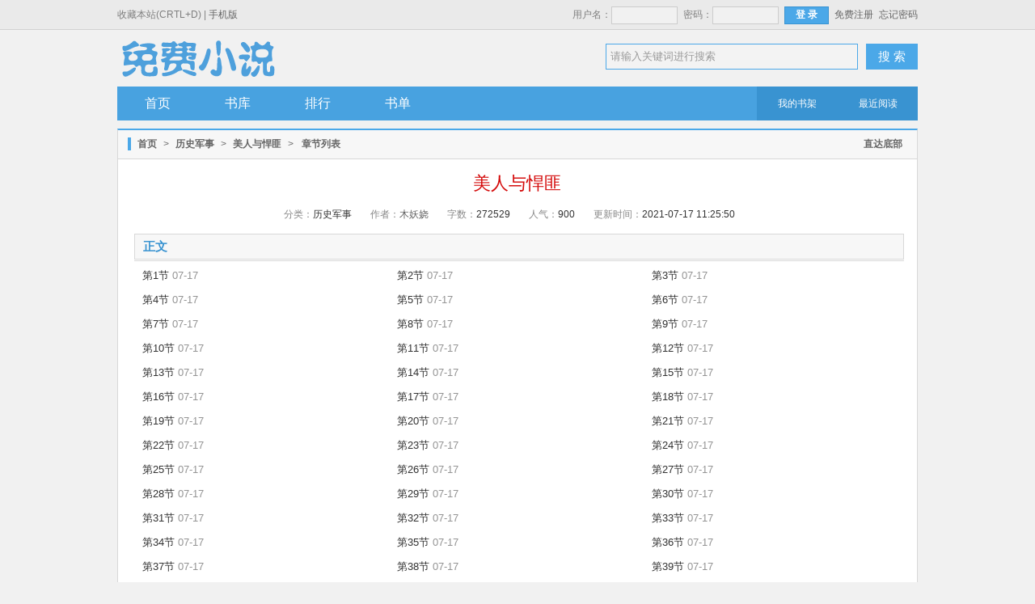

--- FILE ---
content_type: text/html; charset=UTF-8
request_url: https://www.rouroushu.com/book/11751/1823575.html
body_size: 3026
content:
<!doctype html>
<html>
<head>
<title>美人与悍匪最新章节,美人与悍匪无弹窗-免费小说</title>
<meta http-equiv="Content-Type" content="text/html; charset=utf8">
<meta name="keywords" content="美人与悍匪最新章节,美人与悍匪无弹窗">
<meta name="description" content="美人与悍匪由作者(木妖娆)全本作品,该小说情节跌宕起伏、扣人心弦是一本难得的情节与文笔俱佳的好书,免费小说免费提供美人与悍匪最新章节无弹窗广告全文阅读。">
<link type="text/css" href="/zhaishu/css/zhai.mian.css?v=1.20" rel="stylesheet">
<script type="text/javascript" src="/zhaishu/js/jquery.min.js"></script>
<script type="text/javascript" src="/scripts/common.js"></script>
<script type="text/javascript" src="/zhaishu/js/zhai.top.js?v=1.44"></script>
</head>
  <body>
    <div id="header">
      <div class="top">
        <div class="top-bar">
            <span class="left">收藏本站(CRTL+D) | <a href="https://m.rouroushu.com">手机版</a></span>
            <ul class="right"><script>login();</script></ul>
        </div>
      </div>
      <div class="wrap">
        <div class="logo"></div>
        <div class="search">
            <form id="search" name="search" method="post" action="https://www.rouroushu.com/modules/article/search.php" target="_blank">
                <span class="searchBox">
				<input name="searchtype" type="hidden" value="all" />
				<input name="searchkey" id="t_searchkey" type="text" value="请输入关键词进行搜索" autocomplete="off" title="请输入关键词进行搜索" onfocus="if(this.value==this.title) this.value='';" onblur="if(this.value=='') this.value=this.title;"></span>
                <button type="submit" name="t_btnsearch" class="serBtn">搜 索</button>
            </form>
        </div>
    </div>
    <div class="nav">
        <ul>
            <li><a href="/">首页</a></li>
            <li><a href="/shuku/0/0/0/0/0/0/lastupdate/1.html" target="_self">书库</a></li>
           
            <li><a href="https://www.rouroushu.com/top/allvisit.html" target="_self">排行</a></li>
            <li><a href="/shudan.html" target="_self">书单</a></li>
        </ul>
        <div class="g-nav-fn">
            <a href="https://www.rouroushu.com/modules/article/bookcase.php" target="_blank">我的书架</a>
            <a href="/modules/article/recentread.php" target="_blank">最近阅读</a>
        </div>
    </div>
</div>

  <div id="main">
    <div class="coverecom">
        <div class="tabstit">
            <span class="label"></span><a href="/">首页</a>&gt;<a href="/shuku/0/4/0/0/0/0/lastupdate/1.html">历史军事</a>&gt;<a href="https://www.rouroushu.com/book/11751.html">美人与悍匪</a>&gt;<em>章节列表</em>
            <a href="#footer" class="right mright">直达底部</a>
        </div>
        <div id="smallcons">
            <h1>美人与悍匪</h1>
            分类：<span>历史军事</span>
            作者：<span><a href="https://www.rouroushu.com/modules/article/search.php?searchtype=author&searchkey=木妖娆" target="_blank" rel="nofollow">木妖娆</a></span>
            字数：<span>272529</span>
            人气：<span id="Hits">900</span>
            更新时间：<span>2021-07-17 11:25:50</span>
        </div>
    </div>
	<div id="readerlists">
        <ul>
            <h3>正文</h3>
            <div class="border-line"></div>	
        
		
		
          <li><a href="https://www.rouroushu.com/book/11751/7693819.html" target="_blank">第1节</a> 07-17</li>
        
		
          <li><a href="https://www.rouroushu.com/book/11751/7693823.html" target="_blank">第2节</a> 07-17</li>
        
		
          <li><a href="https://www.rouroushu.com/book/11751/7693826.html" target="_blank">第3节</a> 07-17</li>
        
		
          <li><a href="https://www.rouroushu.com/book/11751/7693831.html" target="_blank">第4节</a> 07-17</li>
        
		
          <li><a href="https://www.rouroushu.com/book/11751/7693835.html" target="_blank">第5节</a> 07-17</li>
        
		
          <li><a href="https://www.rouroushu.com/book/11751/7693840.html" target="_blank">第6节</a> 07-17</li>
        
		
          <li><a href="https://www.rouroushu.com/book/11751/7693845.html" target="_blank">第7节</a> 07-17</li>
        
		
          <li><a href="https://www.rouroushu.com/book/11751/7693849.html" target="_blank">第8节</a> 07-17</li>
        
		
          <li><a href="https://www.rouroushu.com/book/11751/7693853.html" target="_blank">第9节</a> 07-17</li>
        
		
          <li><a href="https://www.rouroushu.com/book/11751/7693856.html" target="_blank">第10节</a> 07-17</li>
        
		
          <li><a href="https://www.rouroushu.com/book/11751/7693860.html" target="_blank">第11节</a> 07-17</li>
        
		
          <li><a href="https://www.rouroushu.com/book/11751/7693866.html" target="_blank">第12节</a> 07-17</li>
        
		
          <li><a href="https://www.rouroushu.com/book/11751/7693870.html" target="_blank">第13节</a> 07-17</li>
        
		
          <li><a href="https://www.rouroushu.com/book/11751/7693874.html" target="_blank">第14节</a> 07-17</li>
        
		
          <li><a href="https://www.rouroushu.com/book/11751/7693877.html" target="_blank">第15节</a> 07-17</li>
        
		
          <li><a href="https://www.rouroushu.com/book/11751/7693880.html" target="_blank">第16节</a> 07-17</li>
        
		
          <li><a href="https://www.rouroushu.com/book/11751/7693883.html" target="_blank">第17节</a> 07-17</li>
        
		
          <li><a href="https://www.rouroushu.com/book/11751/7693888.html" target="_blank">第18节</a> 07-17</li>
        
		
          <li><a href="https://www.rouroushu.com/book/11751/7693893.html" target="_blank">第19节</a> 07-17</li>
        
		
          <li><a href="https://www.rouroushu.com/book/11751/7693895.html" target="_blank">第20节</a> 07-17</li>
        
		
          <li><a href="https://www.rouroushu.com/book/11751/7693900.html" target="_blank">第21节</a> 07-17</li>
        
		
          <li><a href="https://www.rouroushu.com/book/11751/7693904.html" target="_blank">第22节</a> 07-17</li>
        
		
          <li><a href="https://www.rouroushu.com/book/11751/7693907.html" target="_blank">第23节</a> 07-17</li>
        
		
          <li><a href="https://www.rouroushu.com/book/11751/7693911.html" target="_blank">第24节</a> 07-17</li>
        
		
          <li><a href="https://www.rouroushu.com/book/11751/7693916.html" target="_blank">第25节</a> 07-17</li>
        
		
          <li><a href="https://www.rouroushu.com/book/11751/7693919.html" target="_blank">第26节</a> 07-17</li>
        
		
          <li><a href="https://www.rouroushu.com/book/11751/7693922.html" target="_blank">第27节</a> 07-17</li>
        
		
          <li><a href="https://www.rouroushu.com/book/11751/7693926.html" target="_blank">第28节</a> 07-17</li>
        
		
          <li><a href="https://www.rouroushu.com/book/11751/7693930.html" target="_blank">第29节</a> 07-17</li>
        
		
          <li><a href="https://www.rouroushu.com/book/11751/7693932.html" target="_blank">第30节</a> 07-17</li>
        
		
          <li><a href="https://www.rouroushu.com/book/11751/7693936.html" target="_blank">第31节</a> 07-17</li>
        
		
          <li><a href="https://www.rouroushu.com/book/11751/7693941.html" target="_blank">第32节</a> 07-17</li>
        
		
          <li><a href="https://www.rouroushu.com/book/11751/7693947.html" target="_blank">第33节</a> 07-17</li>
        
		
          <li><a href="https://www.rouroushu.com/book/11751/7693955.html" target="_blank">第34节</a> 07-17</li>
        
		
          <li><a href="https://www.rouroushu.com/book/11751/7693964.html" target="_blank">第35节</a> 07-17</li>
        
		
          <li><a href="https://www.rouroushu.com/book/11751/7693972.html" target="_blank">第36节</a> 07-17</li>
        
		
          <li><a href="https://www.rouroushu.com/book/11751/7693979.html" target="_blank">第37节</a> 07-17</li>
        
		
          <li><a href="https://www.rouroushu.com/book/11751/7693986.html" target="_blank">第38节</a> 07-17</li>
        
		
          <li><a href="https://www.rouroushu.com/book/11751/7693994.html" target="_blank">第39节</a> 07-17</li>
        
		
          <li><a href="https://www.rouroushu.com/book/11751/7693998.html" target="_blank">第40节</a> 07-17</li>
        
		
          <li><a href="https://www.rouroushu.com/book/11751/7694001.html" target="_blank">第41节</a> 07-17</li>
        
		
          <li><a href="https://www.rouroushu.com/book/11751/7694006.html" target="_blank">第42节</a> 07-17</li>
        
		
          <li><a href="https://www.rouroushu.com/book/11751/7694009.html" target="_blank">第43节</a> 07-17</li>
        
		
          <li><a href="https://www.rouroushu.com/book/11751/7694012.html" target="_blank">第44节</a> 07-17</li>
        
		
          <li><a href="https://www.rouroushu.com/book/11751/7694015.html" target="_blank">第45节</a> 07-17</li>
        
		
          <li><a href="https://www.rouroushu.com/book/11751/7694019.html" target="_blank">第46节</a> 07-17</li>
        
		
          <li><a href="https://www.rouroushu.com/book/11751/7694022.html" target="_blank">第47节</a> 07-17</li>
        
		
          <li><a href="https://www.rouroushu.com/book/11751/7694025.html" target="_blank">第48节</a> 07-17</li>
        
		
          <li><a href="https://www.rouroushu.com/book/11751/7694029.html" target="_blank">第49节</a> 07-17</li>
        
		
          <li><a href="https://www.rouroushu.com/book/11751/7694034.html" target="_blank">第50节</a> 07-17</li>
        
		
          <li><a href="https://www.rouroushu.com/book/11751/7694039.html" target="_blank">第51节</a> 07-17</li>
        
		
          <li><a href="https://www.rouroushu.com/book/11751/7694043.html" target="_blank">第52节</a> 07-17</li>
        
		
          <li><a href="https://www.rouroushu.com/book/11751/7694047.html" target="_blank">第53节</a> 07-17</li>
        
		
          <li><a href="https://www.rouroushu.com/book/11751/7694051.html" target="_blank">第54节</a> 07-17</li>
        
		
          <li><a href="https://www.rouroushu.com/book/11751/7694056.html" target="_blank">第55节</a> 07-17</li>
        
		
          <li><a href="https://www.rouroushu.com/book/11751/7694059.html" target="_blank">第56节</a> 07-17</li>
        
		
          <li><a href="https://www.rouroushu.com/book/11751/7694120.html" target="_blank">第57节</a> 07-17</li>
        
		
          <li><a href="https://www.rouroushu.com/book/11751/7694128.html" target="_blank">第58节</a> 07-17</li>
        
		
          <li><a href="https://www.rouroushu.com/book/11751/7694136.html" target="_blank">第59节</a> 07-17</li>
        
		
          <li><a href="https://www.rouroushu.com/book/11751/7694143.html" target="_blank">第60节</a> 07-17</li>
        
		
          <li><a href="https://www.rouroushu.com/book/11751/7694147.html" target="_blank">第61节</a> 07-17</li>
        
		
          <li><a href="https://www.rouroushu.com/book/11751/7694151.html" target="_blank">第62节</a> 07-17</li>
        
		
          <li><a href="https://www.rouroushu.com/book/11751/7694158.html" target="_blank">第63节</a> 07-17</li>
        
		
          <li><a href="https://www.rouroushu.com/book/11751/7694161.html" target="_blank">第64节</a> 07-17</li>
        
		
          <li><a href="https://www.rouroushu.com/book/11751/7694164.html" target="_blank">第65节</a> 07-17</li>
        
		
          <li><a href="https://www.rouroushu.com/book/11751/7694169.html" target="_blank">第66节</a> 07-17</li>
        
		
          <li><a href="https://www.rouroushu.com/book/11751/7694171.html" target="_blank">第67节</a> 07-17</li>
        
		
          <li><a href="https://www.rouroushu.com/book/11751/7694176.html" target="_blank">第68节</a> 07-17</li>
        
		
          <li><a href="https://www.rouroushu.com/book/11751/7694179.html" target="_blank">第69节</a> 07-17</li>
        
		
          <li><a href="https://www.rouroushu.com/book/11751/7694182.html" target="_blank">第70节</a> 07-17</li>
        
		
          <li><a href="https://www.rouroushu.com/book/11751/7694186.html" target="_blank">第71节</a> 07-17</li>
        
		
          <li><a href="https://www.rouroushu.com/book/11751/7694189.html" target="_blank">第72节</a> 07-17</li>
         
		</ul>
    </div>
    <div class="clearfix"></div>
  </div>
<div class="readerts"><span>阅读提示：</span>本站提供的小说版权属于作者，所有的作品，图书，资料均为网友更新上传，如果无意中侵犯了您的权利，请与我们联系，将在第一时间删除，谢谢！</div>
<div id="footer">
    <div class="copyright">
        <p>本站所有小说为转载作品，所有章节均由网友上传，转载至本站只是为了宣传本书让更多读者欣赏。</p>
        <p>Copyright  2026 免费小说 All Rights Reserved</p>
</div>
</div>
<script>isload();</script>
</body>
</html>